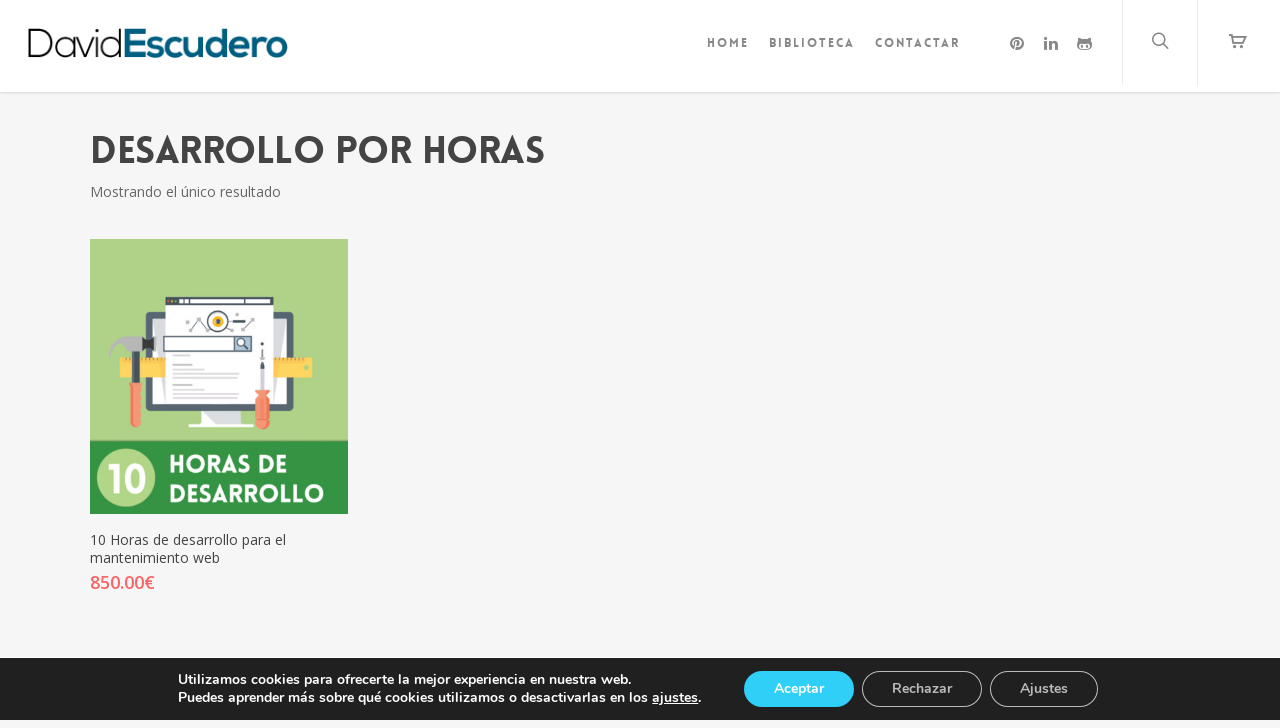

--- FILE ---
content_type: text/css
request_url: https://davidescudero.com/wp-content/themes/salient-child/style.css?ver=7.5
body_size: 136
content:
/*
Theme Name: Salient Child Theme
Theme URI: http: //mysite.com/
Description: This is a custom child theme for Salient
Author: My Name
Author URI: http: //mysite.com/
Template: salient
Version: 0.1
*/
#post-area.col_last {
    padding-left: 20px;
    padding-right: 20px!important;
    padding-top: 50px;
    box-shadow: 0 14px 16px 0 rgba(0,0,0,.1);
}

#post-area .content-inner li {
    font-size: 20px;
    line-height: 29px;
    margin: 30px 10px;
}
@media (max-width:420px){
#post-area .content-inner li {
    font-size: 20px;
    line-height: 29px;
    margin: 0px 0px 50px;
}
}
.fullscreen-header .author-section{
    display: none;
}
.formulario-contacto{
    display:none;
}
.formulario-contacto.visible{
    display:block;
}
.formulario-de-contacto{
    height:100%;
}
@media(max-width:580px){
	.page-id-2092 .formulario-contacto {
		padding: 15px !important;
	}
	.page-id-2092 #page-header-wrap {
		padding-bottom:60px;
	}
	.page-id-2092 #ajax-content-wrap > .container-wrap{
		padding-top:0px!important;
	}
}